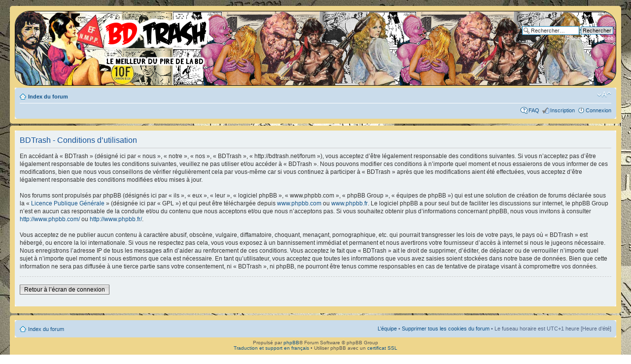

--- FILE ---
content_type: text/html; charset=UTF-8
request_url: http://bdtrash.net/forum/ucp.php?mode=terms&sid=a05c16fb0d956061e6ec6424300d1fce
body_size: 3693
content:
<!DOCTYPE html PUBLIC "-//W3C//DTD XHTML 1.0 Strict//EN" "http://www.w3.org/TR/xhtml1/DTD/xhtml1-strict.dtd">
<html xmlns="http://www.w3.org/1999/xhtml" dir="ltr" lang="fr" xml:lang="fr">
<head>

<meta http-equiv="content-type" content="text/html; charset=UTF-8" />
<meta http-equiv="content-style-type" content="text/css" />
<meta http-equiv="content-language" content="fr" />
<meta http-equiv="imagetoolbar" content="no" />
<meta name="resource-type" content="document" />
<meta name="distribution" content="global" />
<meta name="keywords" content="" />
<meta name="description" content="" />

<title>BDTrash &bull; Panneau de contrôle de l’utilisateur &bull; Conditions d’utilisation</title>

<link rel="alternate" type="application/atom+xml" title="Flux - BDTrash" href="http://bdtrash.net/forum/feed.php" /><link rel="alternate" type="application/atom+xml" title="Flux - Tous les forums" href="http://bdtrash.net/forum/feed.php?mode=forums" /><link rel="alternate" type="application/atom+xml" title="Flux - Nouveaux sujets" href="http://bdtrash.net/forum/feed.php?mode=topics" /><link rel="alternate" type="application/atom+xml" title="Flux - Sujets actifs" href="http://bdtrash.net/forum/feed.php?mode=topics_active" />

<!--
	phpBB style name: prosilver
	Based on style:   prosilver (this is the default phpBB3 style)
	Original author:  Tom Beddard ( http://www.subBlue.com/ )
	Modified by:
-->

<script type="text/javascript">
// <![CDATA[
	var jump_page = 'Saisissez le numéro de la page que vous souhaitez atteindre:';
	var on_page = '';
	var per_page = '';
	var base_url = '';
	var style_cookie = 'phpBBstyle';
	var style_cookie_settings = '; path=/; domain=bdtrash.net';
	var onload_functions = new Array();
	var onunload_functions = new Array();

	

	/**
	* Find a member
	*/
	function find_username(url)
	{
		popup(url, 760, 570, '_usersearch');
		return false;
	}

	/**
	* New function for handling multiple calls to window.onload and window.unload by pentapenguin
	*/
	window.onload = function()
	{
		for (var i = 0; i < onload_functions.length; i++)
		{
			eval(onload_functions[i]);
		}
	};

	window.onunload = function()
	{
		for (var i = 0; i < onunload_functions.length; i++)
		{
			eval(onunload_functions[i]);
		}
	};

// ]]>
</script>
<script type="text/javascript" src="./styles/prosilver/template/styleswitcher.js"></script>
<script type="text/javascript" src="./styles/prosilver/template/forum_fn.js"></script>

<link href="./styles/bdtrash_prosilver/theme/print.css" rel="stylesheet" type="text/css" media="print" title="printonly" />
<link href="./style.php?id=3&amp;lang=fr&amp;sid=b4d08026eaffd1a307cd030b6c51010d" rel="stylesheet" type="text/css" media="screen, projection" />

<link href="./styles/bdtrash_prosilver/theme/normal.css" rel="stylesheet" type="text/css" title="A" />
<link href="./styles/bdtrash_prosilver/theme/medium.css" rel="alternate stylesheet" type="text/css" title="A+" />
<link href="./styles/bdtrash_prosilver/theme/large.css" rel="alternate stylesheet" type="text/css" title="A++" />



</head>

<body id="phpbb" class="section-ucp ltr">

<div id="wrap">
	<a id="top" name="top" accesskey="t"></a>
	<div id="page-header">
		<div class="headerbar" style='padding:0px; border-radius: 30px; border: 1px solid black; overflow: hidden;'>
            <div id="bdtrash-main-banner">
			<div class="inner">

			<div id="site-description" style="background: url('./styles/bdtrash_prosilver/theme/images/bannieres/bdtrash_main_banner1.jpg') no-repeat; width:800px; height:150px; float:left;">
            
				<a href="./index.php?sid=b4d08026eaffd1a307cd030b6c51010d" title="Index du forum" id="logo"><img src="./styles/bdtrash_prosilver/theme/images/bdtrash_logo.png" alt="BD Trash, le meilleur du pire de la BD"/></a>
                <!--
				<h1>BDTrash</h1>
				<p>Le meilleur du pire de la BD !</p>
                -->
				<p class="skiplink"><a href="#start_here">Accéder au contenu</a></p>
                
			</div>
            </div>
            
            <div id="bdtrash-repeat-banner" style="background: url('./styles/bdtrash_prosilver/theme/images/bannieres/bdtrash_repeat_banner1.jpg') repeat-x; height: 150px;">
            
                <div id="search-box">
                    <form action="./search.php?sid=b4d08026eaffd1a307cd030b6c51010d" method="get" id="search">
                    <fieldset>
                        <input name="keywords" id="keywords" type="text" maxlength="128" title="Rechercher par mots-clés " class="inputbox search" value="Rechercher…" onclick="if(this.value=='Rechercher…')this.value='';" onblur="if(this.value=='')this.value='Rechercher…';" />
                        <input class="button2" value="Rechercher" type="submit" /><br />
                        <a href="./search.php?sid=b4d08026eaffd1a307cd030b6c51010d" title="Accéder aux options de la recherche avancée">Recherche avancée</a> <input type="hidden" name="sid" value="b4d08026eaffd1a307cd030b6c51010d" />

                    </fieldset>
                    </form>
                </div>
            
            </div>
</div>
		</div>

		<div class="navbar">
			<div class="inner"><span class="corners-top"><span></span></span>

			<ul class="linklist navlinks">
				<li class="icon-home"><a href="./index.php?sid=b4d08026eaffd1a307cd030b6c51010d" accesskey="h">Index du forum</a> </li>

				<li class="rightside"><a href="#" onclick="fontsizeup(); return false;" onkeypress="return fontsizeup(event);" class="fontsize" title="Modifier la taille de la police de caractères">Modifier la taille de la police de caractères</a></li>

				
			</ul>

			

			<ul class="linklist rightside">
				<li class="icon-faq"><a href="./faq.php?sid=b4d08026eaffd1a307cd030b6c51010d" title="Foire aux questions">FAQ</a></li>
				<li class="icon-register"><a href="./ucp.php?mode=register&amp;sid=b4d08026eaffd1a307cd030b6c51010d">Inscription</a></li>
					<li class="icon-logout"><a href="./ucp.php?mode=login&amp;sid=b4d08026eaffd1a307cd030b6c51010d" title="Connexion" accesskey="x">Connexion</a></li>
				
			</ul>

			<span class="corners-bottom"><span></span></span></div>
		</div>

	</div>

	<a name="start_here"></a>
	<div id="page-body">
		

	<div class="panel">
		<div class="inner"><span class="corners-top"><span></span></span>
		<div class="content">
			<h2>BDTrash - Conditions d’utilisation</h2>
			<p>En accédant à « BDTrash » (désigné ici par « nous », « notre », « nos », « BDTrash », « http://bdtrash.net/forum »), vous acceptez d’être légalement responsable des conditions suivantes. Si vous n’acceptez pas d’être légalement responsable de toutes les conditions suivantes, veuillez ne pas utiliser et/ou accéder à « BDTrash ». Nous pouvons modifier ces conditions à n’importe quel moment et nous essaierons de vous informer de ces modifications, bien que nous vous conseillons de vérifier régulièrement cela par vous-même car si vous continuez à participer à « BDTrash » après que les modifications aient été effectuées, vous acceptez d’être légalement responsable des conditions modifiées et/ou mises à jour.<br />
	<br />
	Nos forums sont propulsés par phpBB (désignés ici par « ils », « eux », « leur », « logiciel phpBB », « www.phpbb.com », « phpBB Group », « équipes de phpBB ») qui est une solution de création de forums déclarée sous la « <a href="http://opensource.org/licenses/gpl-license.php">Licence Publique Générale</a> » (désignée ici par « GPL ») et qui peut être téléchargée depuis <a href="http://www.phpbb.com/">www.phpbb.com</a> ou <a href="http://www.phpbb.fr/">www.phpbb.fr</a>. Le logiciel phpBB a pour seul but de faciliter les discussions sur internet, le phpBB Group n’est en aucun cas responsable de la conduite et/ou du contenu que nous acceptons et/ou que nous n’acceptons pas. Si vous souhaitez obtenir plus d’informations concernant phpBB, nous vous invitons à consulter <a href="http://www.phpbb.com/">http://www.phpbb.com/</a> ou <a href="http://www.phpbb.fr/">http://www.phpbb.fr/</a>.<br />
	<br />
	Vous acceptez de ne publier aucun contenu à caractère abusif, obscène, vulgaire, diffamatoire, choquant, menaçant, pornographique, etc. qui pourrait transgresser les lois de votre pays, le pays où « BDTrash » est hébergé, ou encore la loi internationale. Si vous ne respectez pas cela, vous vous exposez à un bannissement immédiat et permanent et nous avertirons votre fournisseur d’accès à internet si nous le jugeons nécessaire. Nous enregistrons l’adresse IP de tous les messages afin d’aider au renforcement de ces conditions. Vous acceptez le fait que « BDTrash » ait le droit de supprimer, d’éditer, de déplacer ou de verrouiller n’importe quel sujet à n’importe quel moment si nous estimons que cela est nécessaire. En tant qu’utilisateur, vous acceptez que toutes les informations que vous avez saisies soient stockées dans notre base de données. Bien que cette information ne sera pas diffusée à une tierce partie sans votre consentement, ni « BDTrash », ni phpBB, ne pourront être tenus comme responsables en cas de tentative de piratage visant à compromettre vos données.
	</p>
			<hr class="dashed" />
			<p><a href="./ucp.php?mode=login&amp;sid=b4d08026eaffd1a307cd030b6c51010d" class="button2">Retour à l’écran de connexion</a></p>
		</div>
		<span class="corners-bottom"><span></span></span></div>
	</div>

</div>

<div id="page-footer">

	<div class="navbar">
		<div class="inner"><span class="corners-top"><span></span></span>

		<ul class="linklist">
			<li class="icon-home"><a href="./index.php?sid=b4d08026eaffd1a307cd030b6c51010d" accesskey="h">Index du forum</a></li>
				
			<li class="rightside"><a href="./memberlist.php?mode=leaders&amp;sid=b4d08026eaffd1a307cd030b6c51010d">L’équipe</a> &bull; <a href="./ucp.php?mode=delete_cookies&amp;sid=b4d08026eaffd1a307cd030b6c51010d">Supprimer tous les cookies du forum</a> &bull; Le fuseau horaire est UTC+1 heure [Heure d’été]</li>
		</ul>

		<span class="corners-bottom"><span></span></span></div>
	</div>

	<div class="copyright">Propulsé par <a href="http://www.phpbb.com/">phpBB</a>&reg; Forum Software &copy; phpBB Group
		<br /><a href="http://www.phpbb.fr/">Traduction et support en français</a> &bull; Utiliser phpBB avec un <a href="https://www.wistee.fr/certificat-ssl.php">certificat SSL</a>
	</div>
</div>

</div>

<div>
	<a id="bottom" name="bottom" accesskey="z"></a>
	
</div>

</body>
</html>